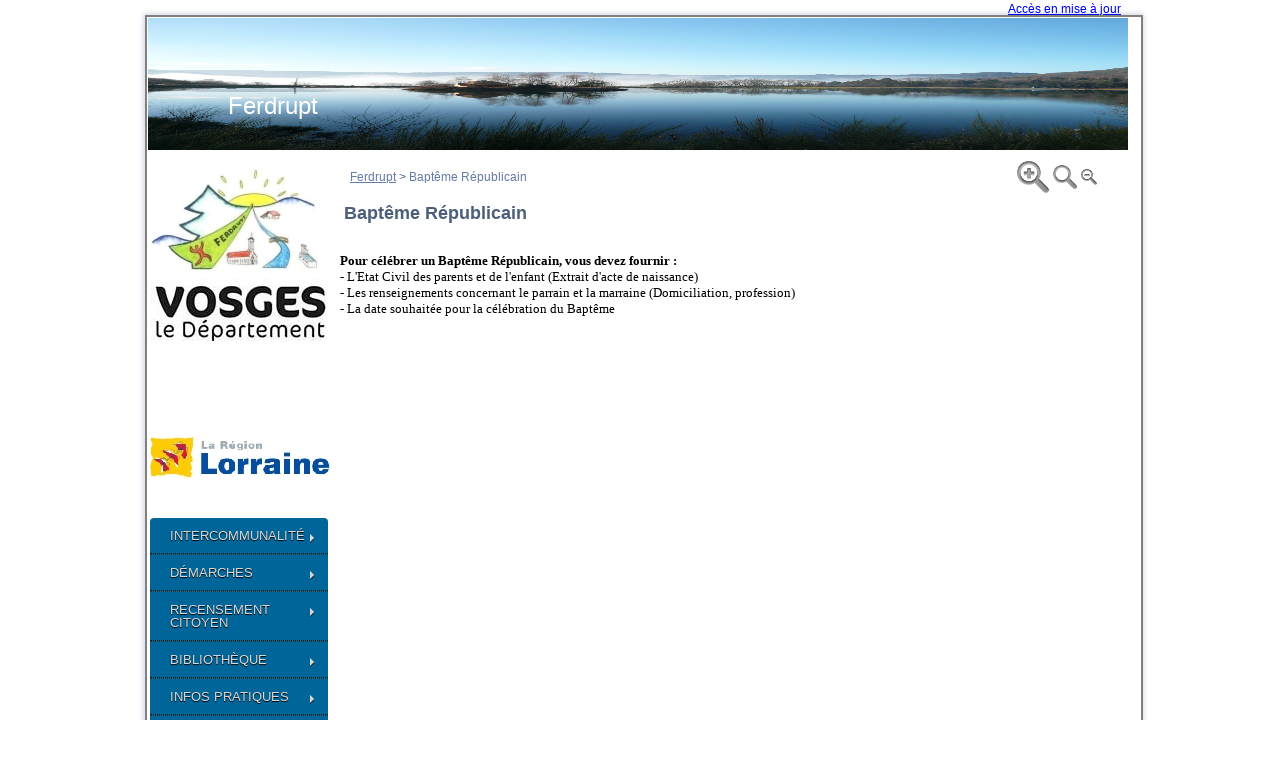

--- FILE ---
content_type: text/html; charset=utf-8
request_url: http://www.ma-mairie.com/Page-88-Ferdrupt_5759-Bapt%EF%BF%BD%EF%BF%BDme%20R%EF%BF%BD%EF%BF%BDpublicain.awp
body_size: 62753
content:
<!DOCTYPE html>
<!-- Page 25/01/2017 10:30 WEBDEV 22 22.0.75.0 -->
<html lang="fr" class="no-js htmlstd html5">
<head>
<meta http-equiv="Content-Type" content="text/html; charset=UTF-8">
<title>Mairie de Ferdrupt: Baptême Républicain</title>
<meta name="generator" content="WEBDEV">
<meta name="Description" lang="fr" content="Mairie de Ferdrupt. Retrouvez les informations sur la commune de Ferdrupt: site officiel, le Maire, les Elus, plan, adresse, téléphone, fax, email, photos, intercommunalités, EPCI, la météo.">
<meta name="keywords" lang="fr" content="mairie,commune,Ferdrupt,photos,météo,coordonees,adresse,telephone,fax,courriel,email,maire,elus,plan,intercommunalite,epci">
<link rel="stylesheet" href="css/theme.css" type="text/css" media="screen" />
<link rel="stylesheet" href="css/nivo-slider.css" type="text/css" media="screen" />
<link href="css/styles.css" rel="stylesheet" type="text/css">
<script src="js/jquery-1.7.1.min.js" type="text/javascript"></script>
<script src="js/jquery.nivo.slider.pack.js" type="text/javascript"></script>
<script type="text/javascript" src="http://maps.google.com/maps/api/js?sensor=false&language=fr&region=FR"></script>

<style type="text/css">
#malist {
margin: 1em 0 -1em -21px;
padding: 0;
width: 146px;
list-style-type:none; 
}
#malist a {
display: block
}
#malist a:hover {
Background-Color: #0066FF;
text-decoration:none;
cursor:hand;
}
</style>
<style type="text/css">
#glub{ 
height: 23px;
width: 246px;
margin-left: 21px ;
color: #000000;
font-family:  ' Verdana ';
font-size:10pt;
Background-Color: #FFFFFF;
border-right: 1px solid #ccc;
border-left: 1px solid #ccc;
} 
#glub:hover {
color: #FFFFFF;
Background-Color: #0066FF;
text-decoration:none;
cursor:hand;
}
</style>

<script type="text/javascript">

  var _gaq = _gaq || [];
  _gaq.push(['_setAccount', 'UA-3045844-14']);
  _gaq.push(['_trackPageview']);

  (function() {
    var ga = document.createElement('script'); ga.type = 'text/javascript'; ga.async = true;
    ga.src = ('https:' == document.location.protocol ? 'https://ssl' : 'http://www') + '.google-analytics.com/ga.js';
    var s = document.getElementsByTagName('script')[0]; s.parentNode.insertBefore(ga, s);
  })();

</script>
<style type="text/css">.wblien,.wblienHorsZTR {border:0;background:transparent;padding:0;text-align:center;box-shadow:none;_line-height:normal;}.wblienHorsZTR {border:0 !important;background:transparent !important;outline-width:0 !important;} .wblienHorsZTR:not([class^=l-]) {box-shadow: none !important;}a:active{}a:visited{}*::-moz-selection{color:#FFFFFF;background-color:#000080;}::selection{color:#FFFFFF;background-color:#000080;}</style><link rel="stylesheet" type="text/css" href="res/standard.css?5a3dafa9">
<link rel="stylesheet" type="text/css" href="res/static.css?7016a4b4">
<link rel="stylesheet" type="text/css" href="Page_style.css?3a9740d5">
<link rel="stylesheet" type="text/css" href="Pure150PureTasteofWinterDarkGwenn.css?ae48e743">
<link rel="stylesheet" type="text/css" href="ANNUAIRE_MAIRIE150PureTasteofWinterDarkGwenn.css?df53f299">
<link rel="stylesheet" type="text/css" href="palette-ANNUAIRE_MAIRIE.css?e121581c">
<link rel="stylesheet" type="text/css" href="palette-TasteofWinterDarkGwenn.css?831635ab">
<style type="text/css">
body{line-height:normal;width:100%;margin:0 auto;width:100%;height:1110px;position:relative;
}html,body {}#page {position:relative;min-height:1110px;height:auto !important;height:1110px;min-width:1020px;width:auto !important;width:1020px;}body { cursor:auto;}.l-1 {background-color:#FFFFFF;}
.l-2 {background-image:url(res/02030405_50d54bcd_wwcb1.png);}
.l-3 {background-image:url(bandeau_ligne.png);}
.CHEMINDENAVIGATION1_1,.CHEMINDENAVIGATION1_0 {font-family:Arial, Helvetica, sans-serif;font-size:9pt;color:#647CA3;vertical-align:middle;}
.htmlstd .padding.CHEMINDENAVIGATION1_1,.htmlstd .webdevclass-riche .CHEMINDENAVIGATION1_1,.htmlstd .webdevclass-riche.CHEMINDENAVIGATION1_1,.htmlstd .padding.CHEMINDENAVIGATION1_2,.htmlstd .webdevclass-riche .CHEMINDENAVIGATION1_2,.htmlstd .webdevclass-riche.CHEMINDENAVIGATION1_2,.htmlstd .padding.CHEMINDENAVIGATION1_0,.htmlstd .webdevclass-riche .CHEMINDENAVIGATION1_0,.htmlstd .webdevclass-riche.CHEMINDENAVIGATION1_0 {padding-right:0;padding-left:0;}
.CHEMINDENAVIGATION1_2 {font-family:Arial, Helvetica, sans-serif;font-size:9pt;color:#920000;vertical-align:middle;}
.l-7 {background-image:url(res/01010405_a4399504_wwcb1.png);}
.l-8 {font-family:Arial, Helvetica, sans-serif;font-size:9pt;color:#EBEBEB;text-align:center;vertical-align:middle;}
.l-8:hover {font-family:Arial, Helvetica, sans-serif;font-size:9pt;color:#B3B3B3;text-align:center;vertical-align:middle;}
.l-8.wbActif,.l-8:active {font-family:Arial, Helvetica, sans-serif;font-size:9pt;color:#8D8D8D;text-align:center;vertical-align:middle;}
.htmlstd .CHEMINDENAVIGATION1_1.wbgrise,.htmlstd .CHEMINDENAVIGATION1_2.wbgrise,.htmlstd .CHEMINDENAVIGATION1_0.wbgrise {font-family:Arial, Helvetica, sans-serif;font-size:9pt;color:#909090;vertical-align:middle;text-shadow:0 1px 0 rgba(255,255,255,0.50);}
.htmlstd .padding.CHEMINDENAVIGATION1_1.wbgrise,.htmlstd .webdevclass-riche .CHEMINDENAVIGATION1_1.wbgrise,.htmlstd .webdevclass-riche.CHEMINDENAVIGATION1_1.wbgrise,.htmlstd .padding.CHEMINDENAVIGATION1_2.wbgrise,.htmlstd .webdevclass-riche .CHEMINDENAVIGATION1_2.wbgrise,.htmlstd .webdevclass-riche.CHEMINDENAVIGATION1_2.wbgrise,.htmlstd .padding.CHEMINDENAVIGATION1_0.wbgrise,.htmlstd .webdevclass-riche .CHEMINDENAVIGATION1_0.wbgrise,.htmlstd .webdevclass-riche.CHEMINDENAVIGATION1_0.wbgrise {padding-left:0;}
.htmlstd .l-8.wbgrise {font-family:Arial, Helvetica, sans-serif;font-size:9pt;color:#909090;text-align:center;vertical-align:middle;text-shadow:0 1px 0 rgba(255,255,255,0.50);}

.dzIMG_BANDEAU_HAUT {width:980px;height:132px;;overflow-x:hidden;;overflow-y:hidden;position:relative;}.htmlstd .padding.dzIMG_BANDEAU_HAUT,.htmlstd .webdevclass-riche .dzIMG_BANDEAU_HAUT,.htmlstd .webdevclass-riche.dzIMG_BANDEAU_HAUT {padding-right:0;padding-left:0;}
.dzIMAGECLICABLEMODELE1 {width:93px;height:93px;;overflow-x:hidden;;overflow-y:hidden;position:relative;}.htmlstd .padding.dzIMAGECLICABLEMODELE1,.htmlstd .webdevclass-riche .dzIMAGECLICABLEMODELE1,.htmlstd .webdevclass-riche.dzIMAGECLICABLEMODELE1 {padding-right:0;padding-left:0;}
.dzIMAGEMODELE1 {width:170px;height:30px;;overflow-x:hidden;;overflow-y:hidden;position:relative;}.htmlstd .padding.dzIMAGEMODELE1,.htmlstd .webdevclass-riche .dzIMAGEMODELE1,.htmlstd .webdevclass-riche.dzIMAGEMODELE1 {padding-right:0;padding-left:0;}#fzLIB_MOD_TITRE,#tzLIB_MOD_TITRE {font-size:x-large; color:#FFFFFF; }#CHEMINDENAVIGATION1,#CHEMINDENAVIGATION1 .CHEMINDENAVIGATION1_0 {color:#647CA3;}#CELL_TIPI,#bzCELL_TIPI {border-style:solid;border-width:1px;border-color:#696969;border-collapse:collapse;empty-cells:show;border-spacing:0;}#SAIS_TIPI_REF,#bzSAIS_TIPI_REF {text-align:right;}#lzSAIS_TIPI_MAIL,#lztzSAIS_TIPI_MAIL {text-align:right;}#lzSAIS_TIPI_MAIL1,#lztzSAIS_TIPI_MAIL1 {text-align:right;}#SAIS_TIPI_MONTANT1,#bzSAIS_TIPI_MONTANT1 {text-align:right;}#SAIS_TIPI_MONTANT2,#bzSAIS_TIPI_MONTANT2 {text-align:left;}#fzLIB_TITRE,#tzLIB_TITRE {font-size:large;font-weight:bold;}
.dzBTN_FERMER {width:24px;height:24px;;overflow-x:hidden;;overflow-y:hidden;position:relative;}.htmlstd .padding.dzBTN_FERMER,.htmlstd .webdevclass-riche .dzBTN_FERMER,.htmlstd .webdevclass-riche.dzBTN_FERMER {padding-right:0;padding-left:0;}
.dzIMG_MOD_LOGO_VILLE {width:180px;height:120px;;overflow-x:hidden;;overflow-y:hidden;position:relative;}.htmlstd .padding.dzIMG_MOD_LOGO_VILLE,.htmlstd .webdevclass-riche .dzIMG_MOD_LOGO_VILLE,.htmlstd .webdevclass-riche.dzIMG_MOD_LOGO_VILLE {padding-right:0;padding-left:0;}
.dzIMG_MOD_LOGO_DEP {width:180px;height:120px;;overflow-x:hidden;;overflow-y:hidden;position:relative;}.htmlstd .padding.dzIMG_MOD_LOGO_DEP,.htmlstd .webdevclass-riche .dzIMG_MOD_LOGO_DEP,.htmlstd .webdevclass-riche.dzIMG_MOD_LOGO_DEP {padding-right:0;padding-left:0;}
.dzIMG_MOD_LOGO_REG {width:180px;height:120px;;overflow-x:hidden;;overflow-y:hidden;position:relative;}.htmlstd .padding.dzIMG_MOD_LOGO_REG,.htmlstd .webdevclass-riche .dzIMG_MOD_LOGO_REG,.htmlstd .webdevclass-riche.dzIMG_MOD_LOGO_REG {padding-right:0;padding-left:0;}#HTML_MENU,#tzHTML_MENU { color:#000000; text-align:left;vertical-align:top;}#BTN_DEMARCHES {  text-align:center;vertical-align:middle;cursor:pointer;}#LK_MENTIONS_LEGALES,#tzLK_MENTIONS_LEGALES {color:#0000FF;}#IMG_REDIM {  }
.dzIMG_REDIM {width:50px;height:50px;;overflow-x:hidden;;overflow-y:hidden;position:relative;}.htmlstd .padding.dzIMG_REDIM,.htmlstd .webdevclass-riche .dzIMG_REDIM,.htmlstd .webdevclass-riche.dzIMG_REDIM {padding-right:0;padding-left:0;}#IMG_REDIM2 {text-align:center;vertical-align:middle;}
.dzIMG_REDIM2 {width:50px;height:50px;;overflow-x:hidden;;overflow-y:hidden;position:relative;}.htmlstd .padding.dzIMG_REDIM2,.htmlstd .webdevclass-riche .dzIMG_REDIM2,.htmlstd .webdevclass-riche.dzIMG_REDIM2 {padding-right:0;padding-left:0;}#LK_MAJ,#tzLK_MAJ {color:#0000FF;}.wbplanche{background-repeat:repeat;background-position:0% 0%;background-attachment:scroll;background-size:auto auto;background-origin:padding-box;}.wbplancheLibInc{_font-size:1px;}
</style>
<script src="res/modernizr-2.5.3.js"></script></head>
<body onkeypress="clWDUtil.pfGetTraitement('PAGE',3,undefined)(event); " onload=";clWDUtil.pfGetTraitement('PAGE',15,undefined)(event); " onunload="clWDUtil.pfGetTraitement('PAGE',16,'_COM')(event); ">
<form name="PAGE" action="?NomCommune=Ferdrupt&amp;Ndpt=88&amp;Id=5759" target="_self" method="post" class="ancragecenter">
<div class="h-0">
<input type="hidden" name="WD_JSON_PROPRIETE_" value="{}"/><input type="hidden" name="WD_BUTTON_CLICK_" value="BTN_CALCUL">
<input type="hidden" name="WD_ACTION_" value="">
</div>

<table style="height:100%;width:1020px">
	<tr style="height:100%">
		<td>
<div  id="page" class="clearfix pos1">
			<table style="position:relative;width:100%;height:100%;margin-bottom:-3px">
				<tr style="height:100%">
					<td>
						<table style="width:100.00%;height:1110px">
							<tr style="height:8px">
								<td style="width:1020px">
								
								</td>
							
							</tr>
							<tr style="height:1025px">
								<td class="ancragecenter" style="width:100.00%">
									<table style="margin:0 auto;;width:1020px;height:1025px">
										<tr style="height:1025px">
											<td style="width:8px">
												<div style="height:100%;min-width:8px;width:auto !important;width:8px;" class="lh0">
												
												</div>
											
											</td>
											<td style="width:1012px">
												<div style="height:100%;min-width:1012px;width:auto !important;width:1012px;" class="lh0"><table id="dzczCELL_MDL_CONTAINER"><tr style="height:10px"><td style="background-image:url(res/02030405_50d54bcd_wwcb8c.png);width:10px;height:10px;"></td><td style="background-image:url(res/02030405_50d54bcd_wwcb8h.png);height:10px;background-size:100% 200%;"></td><td style="background-image:url(res/02030405_50d54bcd_wwcb8c.png);background-position:100% 0px ;width:10px;"></td></tr><tr style="height:100%"><td style="background-image:url(res/02030405_50d54bcd_wwcb8v.png);background-size:200% 100%;"><div style="width:10px;font-size:1px"></div></td><td style="background-size:100% 100% !important; background-color:#FFFFFF; height:1005px; width:992px;height:auto;" id="CELL_MDL_CONTAINER" class="l-2 CELL_MDL_CONTAINER"><table style=" width:992px;height:1005px;"><tr><td style="background-image:none;background-color:transparent;" id="tzCELL_MDL_CONTAINER" class="l-2 padding valigntop">
	<div  class="pos2">
		<header  class="pos3"><table style="position:relative;" id="MISEENPAGEMODELE1" class="ancragesup">
<tr><td data-width="992" data-height="133" style=" height:133px; width:992px;">
													<table style="position:relative;width:100%;height:100%;margin-bottom:-3px">
														<tr style="height:100%">
															<td>
			<div  class="pos4">
				<div  class="pos5"><a href="javascript:clWDUtil.pfGetTraitement('BTN_MODELE_RECHERCHE',0,undefined)();" id="BTN_MODELE_RECHERCHE" class="BTN-Image wbp2etatsNS wbplanche wblien padding webdevclass-riche" style="_height:24px;text-decoration:none;display:block;width:37px;width:37px\9;height:24px;background-image:url(res/btn_d8dfe0265dba1989a793949da0dba574f0001eb.png);-webkit-box-sizing: border-box;-moz-box-sizing: border-box;box-sizing: border-box;visibility:hidden;"><span class="wbBtnSpan" id="z_BTN_MODELE_RECHERCHE_IMG" style="display:table;_display:block;width:100%;width:37px;height:24px;overflow:hidden;cursor:pointer;"><span style="display:block;padding-top:4px;line-height:15px;">Bouton</span></span></a>
				</div>
			</div>
															
															</td>
														
														</tr>
															<tr style="height:1px">
																
																<td><div id="dwwIMG_BANDEAU_HAUT" style="position:absolute;left:0px;top:0px;width:980px;height:132px;z-index:0;cursor:pointer;"><div class="lh0 dzSpan dzIMG_BANDEAU_HAUT" id="dzIMG_BANDEAU_HAUT" style=""><img src="Bandeau/689.JPG" alt="Bandeau de fond" onclick="clWDUtil.pfGetTraitement('IMG_BANDEAU_HAUT',0,undefined)(event); " id="IMG_BANDEAU_HAUT" class="Image padding" style=" width:980px; height:132px;display:block;border:0;" title="Retour à la page d'accueil"></div></div>
<div id="dwwIMAGECLICABLEMODELE1" style="position:absolute;left:9px;top:3px;width:93px;height:93px;z-index:2;visibility:hidden;"><div class="lh0 dzSpan dzIMAGECLICABLEMODELE1" id="dzIMAGECLICABLEMODELE1" style=""><a href="Mairie-88-Ferdrupt" target="_self"><img src="IMG_CARTE.png" alt="Retour page accueil" id="IMAGECLICABLEMODELE1" class="Image padding" style="display:block;border:0;"></a></div></div>
<div id="dwwIMG_BANDEAU_BAS" style="position:absolute;left:0px;top:93px;width:980px;height:37px;z-index:3;visibility:hidden;" class="ancragesup" data-width="980" data-height="37"><table style="position:relative;" id="IMG_BANDEAU_BAS">
<tr><td data-width="980" data-height="37" style=" height:37px; width:980px;" class="l-3 IMG_BANDEAU_BAS">
<table style="position:relative;width:100%;height:100%;margin-bottom:-3px">
	<tr style="height:100%">
		<td>
		
		</td>
	
	</tr>
		<tr style="height:1px">
			
			<td><div id="dwwSAISIEMODELE1" style="position:absolute;left:734px;top:7px;z-index:0;visibility:hidden;"><table style=" width:247px;border-spacing:0;height:29px;border-collapse:separate;border:0;outline:none;" id="bzSAISIEMODELE1"><tr><td style="border:none;" id="tzSAISIEMODELE1" class="valignmiddle"><input TYPE="text" SIZE="22" NAME="SAISIEMODELE1" VALUE="" onkeyup="clWDUtil.pfGetTraitement('SAISIEMODELE1',4,undefined)(event); " onblur="window.status='';clWDUtil.pfGetTraitement('SAISIEMODELE1',10,undefined)(event); " onfocus="window.status='Recherche';clWDUtil.pfGetTraitement('SAISIEMODELE1',12,undefined)(event); " id="SAISIEMODELE1" class="SAI SAISIEMODELE1 padding webdevclass-riche" title="Recherche" placeholder="Recherche"></td></tr></table></div>
<div id="dwwIMAGEMODELE1" style="position:absolute;left:6px;top:1px;width:170px;height:30px;z-index:1;visibility:hidden;"><div class="lh0 dzSpan dzIMAGEMODELE1" id="dzIMAGEMODELE1" style=""><img src="ma-mairie-com.png" alt="Logo ma-mairie.com" id="IMAGEMODELE1" class="Image padding" style="display:block;border:0;"></div></div>

		
		</td>
	
	</tr>

</table></td></tr></table></div>
<div id="dwwLIB_MOD_TITRE" style="position:absolute;left:80px;top:69px;z-index:4;"><table style=" width:708px;border-spacing:0;height:38px;border-collapse:separate;outline:none;" id="bzLIB_MOD_TITRE"><tr><td style="border:none;" id="tzLIB_MOD_TITRE" class="Normal padding">Ferdrupt</td></tr></table></div>
<div id="tzHTML2" style="position:absolute;left:735px;top:110px;width:246px;height:22px;z-index:5;" class="l-0"></div>

															
															</td>
														
														</tr>
													
													</table></td></tr></table>
		</header>
		<div  class="pos6"><table style="position:relative;" id="MISEENPAGEMODELE2" class="ancragesup">
<tr><td data-width="992" data-height="872" style=" height:872px; width:992px;">
													<table style="position:relative;width:100%;height:100%;margin-bottom:-3px">
														<tr style="height:100%">
															<td>
			<div  class="pos7">
				<div  class="pos8"><table id="MISEENPAGEMODELE4">
<tr><td style=" height:843px; width:992px;">
					<div  class="pos9">
						<div  class="pos10"><table id="CELL_BANDEAU_GAUCHE">
<tr><td style=" height:679px; width:182px;"><div id="dwwIMG_MOD_LOGO_VILLE" class="DivCellRel" style=""><div class="lh0 dzSpan dzIMG_MOD_LOGO_VILLE" id="dzIMG_MOD_LOGO_VILLE" style=""><img src="Photos/180x120/Doc1.pdf" alt="" id="IMG_MOD_LOGO_VILLE" class="Image padding" style="display:block;border:0;"></div></div><div id="dwwIMG_MOD_LOGO_DEP" class="DivCellRel" style=""><div class="lh0 dzSpan dzIMG_MOD_LOGO_DEP" id="dzIMG_MOD_LOGO_DEP" style=""><img src="Photos/180x120/logo_vosges.jpg" alt="" id="IMG_MOD_LOGO_DEP" class="Image padding" style="display:block;border:0;"></div></div><div id="dwwIMG_MOD_LOGO_REG" class="DivCellRel" style=""><div class="lh0 dzSpan dzIMG_MOD_LOGO_REG" id="dzIMG_MOD_LOGO_REG" style=""><img src="Photos/180x120/lorraine.png" alt="" id="IMG_MOD_LOGO_REG" class="Image padding" style="display:block;border:0;"></div></div><div id="dwwHTML_MENU" class="DivCellRel" style=""><table style=" width:178px;height:px;"><tr><td style="background-image:none;" id="HTML_MENU" class="valignmiddle"><div id='cssmenu2'>
<ul>
<li class='active has-sub'><a><span>Intercommunalité</span></a>
<ul>
<li><a href='Page-88-Ferdrupt_6503-CCBHV.awp'><span>CCBHV</span></a></li>
<li><a href='Page-88-Ferdrupt_7884-Service Piscine .awp'><span>Service Piscine </span></a></li>
<li><a href='Page-88-Ferdrupt_7962-Service Déchets.awp'><span>Service Déchets</span></a></li>
</ul>
</li>
<li class='active has-sub'><a><span>Démarches</span></a>
<ul>
<li><a href='Page-88-Ferdrupt_4787-Carte nationale d identité.awp'><span>Carte nationale d'identité</span></a></li>
<li><a href='Page-88-Ferdrupt_5756-Passeport biométrique.awp'><span>Passeport biométrique</span></a></li>
<li><a href='Page-88-Ferdrupt_5759-Baptême Républicain.awp'><span>Baptême Républicain</span></a></li>
<li><a href='Page-88-Ferdrupt_5760-Déclaration de chiens dangereux.awp'><span>Déclaration de chiens dangereux</span></a></li>
<li><a href='Page-88-Ferdrupt_5761-Extrait d acte de naissance.awp'><span>Extrait d'acte de naissance</span></a></li>
</ul>
</li>
<li class='active has-sub'><a><span>Recensement Citoyen</span></a>
<ul>
<li><a href='Page-88-Ferdrupt_5762-Recensement à 16 ans.awp'><span>Recensement à 16 ans</span></a></li>
</ul>
</li>
<li class='active has-sub'><a><span>Bibliothèque </span></a>
<ul>
<li><a href='Page-88-Ferdrupt_6139-Horaires.awp'><span>Horaires</span></a></li>
</ul>
</li>
<li class='active has-sub'><a><span>Infos pratiques</span></a>
<ul>
<li><a href='Page-88-Ferdrupt_5763-Location de salles communales.awp'><span>Location de salles communales</span></a></li>
</ul>
</li>
<li class='active has-sub'><a><span>Services municipaux</span></a>
<ul>
<li><a href='Page-88-Ferdrupt_3901-Service Administratif.awp'><span>Service Administratif</span></a></li>
</ul>
</li>
<li class='active has-sub'><a><span>Tourisme</span></a>
<ul>
<li><a href='Page-88-Ferdrupt_6726-Hébergements sur la commune.awp'><span>Hébergements sur la commune</span></a></li>
<li><a href='Page-88-Ferdrupt_6936-Restauration.awp'><span>Restauration</span></a></li>
<li><a href='Page-88-Ferdrupt_9012-Visite classement des meublés de tourisme.awp'><span>Visite classement des meublés de tourisme</span></a></li>
</ul>
</li></ul>
</div></td></tr></table></div><div id="dwwCELL_METEO" class="DivCellRel"><table id="CELL_METEO">
<tr><td style=" height:126px; width:180px;">
							<div  class="pos11"><table style="height:100px;"><tr><td id="HTML_METEO" class="valignmiddle"><SCRIPT LANGUAGE="JavaScript" charset="UTF-8" SRC="http://france.meteofrance.com/portlet/plugins/meteo/VignetteMeteoVille3.javascript?idLieu=881700" TYPE="text/javascript"></SCRIPT></td></tr></table>
							</div></td></tr></table></div><div id="dwwBTN_DEMARCHES" class="DivCellRel" style=""><a href="Demarches_Administratives.awp?NomCommune=Ferdrupt&amp;NDpt=88" id="BTN_DEMARCHES" class=" l-8 wbstyle wblien padding webdevclass-riche" data-webdev-class-usr="" style="_height:57px;display:block;background-image:none;background-image:none;width:px;height:px;-webkit-box-sizing: border-box;-moz-box-sizing: border-box;box-sizing: border-box;" title=""><span class="wbBtnSpan" id="z_BTN_DEMARCHES_IMG" style="display:table;_display:block;width:100%;background-image:url(res/Vos_droits_demarches__52A00D87_.png);;height:100%;overflow:hidden;"><span class="btnvalignmiddle" style="line-height:15px;"></span></span></a></div><div id="dwwBTN_MARCHES_PUBLICS" class="DivCellRel" style="display:none;"><a href="http://www.e-marcheslorraine.fr/" target="_blank" id="BTN_MARCHES_PUBLICS" class="l-8 wblien padding webdevclass-riche" style="_height:57px;text-decoration:none;background-image:none;display:block;width:180px;width:180px\9;height:57px;-webkit-box-sizing: border-box;-moz-box-sizing: border-box;box-sizing: border-box;"><span class="wbBtnSpan" id="z_BTN_MARCHES_PUBLICS_IMG" style="display:table;_display:block;width:100%;background-image:url(res/marches_publics__4F517735_.png);width:180px;height:57px;overflow:hidden;cursor:pointer;"><span class="btnvalignmiddle" style="line-height:15px;"></span></span></a></div></td></tr></table>
						</div>
						<div  class="pos12">
							<div  class="pos13">
								<div  class="lh0 pos14">
									<div  class="lh0 pos15"><table style=" width:596px;height:18px;"><tr><td style="text-decoration:none;" id="tzCHEMINDENAVIGATION1" class="CHEMINDENAVIGATION1_0 padding valignmiddle"><a class="Normal CHEMINDENAVIGATION1_0" href="Mairie-88-Ferdrupt">Ferdrupt</a><span class="Normal">&nbsp;&gt;&nbsp;</span><span class="Normal CHEMINDENAVIGATION1_1">Baptême Républicain</span></td></tr></table>
									</div>
								</div>
								<div  class="pos16">
									<div  class="pos17"><table style=" width:107px;height:32px;"><tr><td id="HTML3" class="valignmiddle"><div id="changeFont">
<a href="#" class="increaseFont"><img src="loupe.png" alt= "augmenter la police" border=no ></a>
<a href="#" class="resetFont"><img src="loupeReset.png" alt= "police par défaut" border=no ></a>
<a href="#" class="decreaseFont"><img src="loupeMoins.png" alt= "diminuer la police" border=no ></a>
</div></td></tr></table>
									</div>
								</div>
							</div>
							<div  class="pos18"><table style="position:relative;" id="CELLULE1" class="ancragesup">
<tr><td data-width="792" data-height="431" style=" height:431px; width:792px;">
																<table style="position:relative;width:100%;height:100%;margin-bottom:-3px">
																	<tr style="height:100%">
																		<td>
								<div  class="pos19">
									<div  class="pos20">
										<div  class="pos21"><table style=" width:754px;height:29px;"><tr><td id="tzLIB_TITRE" class="Normal padding"><h1>Baptême Républicain</h1></td></tr></table>
										</div>
									</div>
									<div  class="lh0 pos22">
										<div  class="lh0 pos23"><table style=" width:779px;height:17px;"><tr><td style="" id="HTML_PAGE" class="valignmiddle"><div id="test" ><html><head>	<title></title></head><body><p align="center">&nbsp;</p><h1 align="left"><strong><span style="color: rgb(0, 0, 0);"><span style="font-family: comic sans ms,cursive;"><font size="2">Pour c&eacute;l&eacute;brer un Bapt&ecirc;me R&eacute;publicain, vous devez fournir :</font></span></span></strong></h1><p align="left"><span style="color: rgb(0, 0, 0);"><span style="font-family: comic sans ms,cursive;"><font size="2">- L&#39;Etat Civil des parents et de l&#39;enfant (Extrait d&#39;acte de naissance)</font></span></span></p><p align="left"><span style="color: rgb(0, 0, 0);"><span style="font-family: comic sans ms,cursive;"><font size="2">- Les renseignements concernant le parrain et la marraine (Domiciliation, profession)</font></span></span></p><p align="left"><span style="color: rgb(0, 0, 0);"><span style="font-family: comic sans ms,cursive;"><font size="2">- La date souhait&eacute;e pour la c&eacute;l&eacute;bration du Bapt&ecirc;me</font></span></span></p></body></html></div></td></tr></table>
										</div>
									</div>
									<div  class="lh0 pos24">
										<div  class="lh0 pos25"><table style=" width:769px;height:13px;"><tr><td id="HTML1" class="valignmiddle"></td></tr></table>
										</div>
									</div>
									<div  class="pos26">
										<div  class="pos27">
											<div  class="pos28"><table style="border-collapse:separate;_border-collapse:collapse;">
 <tr>
  <td style=" width:339px;"><table style="visibility:hidden;" id="czSAIS_ADRESSE_DEPART">
<tr><td style=" height:23px; width:339px;"><table style="border-collapse:separate;">
 <tr>
  <td style=" width:122px; height:23px;" id="lzSAIS_ADRESSE_DEPART" class="Normal padding webdevclass-riche">Adresse de départ</td>
  <td style=" width:217px;"><table style=" width:217px;border-spacing:0;height:23px;border-collapse:separate;border:0;outline:none;" id="bzSAIS_ADRESSE_DEPART"><tr><td style="border:none;" id="tzSAIS_ADRESSE_DEPART" class="valignmiddle"><input TYPE="text" SIZE="19" NAME="SAIS_ADRESSE_DEPART" VALUE="" id="SAIS_ADRESSE_DEPART" class="SAI SAIS_ADRESSE_DEPART padding webdevclass-riche"></td></tr></table></td>
 </tr>
</table>
</td></tr></table></td>
 </tr>
</table>

											</div>
										</div>
										<div  class="pos29">
											<div  class="pos30"><a href="javascript:clWDUtil.pfGetTraitement('BTN_CALCUL',0,undefined)();" id="BTN_CALCUL" class="BTN-Image wbp2etatsNS wbplanche wblien padding webdevclass-riche" style="_height:24px;text-decoration:none;display:block;width:149px;width:149px\9;height:24px;background-image:url(res/btn_c20a34e543a694727515ac81550b5c9cb6a27e03.png);-webkit-box-sizing: border-box;-moz-box-sizing: border-box;box-sizing: border-box;visibility:hidden;"><span class="wbBtnSpan" id="z_BTN_CALCUL_IMG" style="display:table;_display:block;width:100%;width:149px;height:24px;overflow:hidden;cursor:pointer;"><span style="display:block;padding-top:4px;line-height:15px;">Calculer itinéraire</span></span></a>
											</div>
										</div>
									</div>
									<div  class="pos31"><table style=" background-color:#FFFFFF;border-collapse:separate;position:relative;visibility:hidden;border-spacing:0;" id="CELL_TIPI" class="ancragesup">
<tr><td data-width="758" data-height="182" style=" height:180px; width:756px; background-color:#FFFFFF;">
																			<table style="position:relative;width:100%;height:100%;margin-bottom:-3px">
																				<tr style="height:100%">
																					<td>
										<div  class="pos32">
											<div  class="pos33">
												<div  class="pos34"><table style="border-collapse:separate;_border-collapse:collapse;">
 <tr>
  <td style=" width:139px; height:23px;" id="lzSAIS_TIPI_REF" class="Normal padding webdevclass-riche">Référence de la facture:</td>
  <td style=" width:160px;"><table style=" width:160px;border-spacing:0;height:23px;border-collapse:separate;border:0;outline:none;" id="bzSAIS_TIPI_REF"><tr><td style="border:none;" id="tzSAIS_TIPI_REF" class="valignmiddle"><input TYPE="text" SIZE="14" NAME="SAIS_TIPI_REF" VALUE="" onkeypress="return VerifSaisieNombre(event,'999999999999999999999'); " onblur="reinitNombre(event,'999999999999999999999');VerifRegExp(this,'^(\\d|'+_WW_SEPMILLIER_+'){1,21}$'); " onfocus="var b=(this.value.length==0);initNombre(event,'999999999999999999999');var s=this.value;if(b=(b&&(s.length>0)))this.value='';;if(b&&(this.value.length==0)){this.value=s;SetPositionCaret(this,0);} " id="SAIS_TIPI_REF" class="SAI SAIS_TIPI_REF padding webdevclass-riche"></td></tr></table></td>
 </tr>
</table>

												</div>
											</div>
											<div  class="pos35">
												<div  class="pos36"><table style="border-collapse:separate;_border-collapse:collapse;">
 <tr>
  <td style=" width:99px; height:23px;" id="lzSAIS_TIPI_MAIL" class="Normal padding webdevclass-riche">Votre E-mail: </td>
  <td style=" width:270px;"><table style=" width:270px;border-spacing:0;height:23px;border-collapse:separate;border:0;outline:none;" id="bzSAIS_TIPI_MAIL"><tr><td style="border:none;" id="tzSAIS_TIPI_MAIL" class="valignmiddle"><input TYPE="text" SIZE="24" NAME="SAIS_TIPI_MAIL" VALUE="" onkeypress="return Email(event); " id="SAIS_TIPI_MAIL" class="SAI SAIS_TIPI_MAIL padding webdevclass-riche"></td></tr></table></td>
 </tr>
</table>

												</div>
											</div>
											<div  class="pos37">
												<div  class="pos38"><table style="border-collapse:separate;_border-collapse:collapse;">
 <tr>
  <td style=" width:153px; height:23px;" id="lzSAIS_TIPI_MAIL1" class="Normal padding webdevclass-riche">Votre E-mail (confirmation): </td>
  <td style=" width:270px;"><table style=" width:270px;border-spacing:0;height:23px;border-collapse:separate;border:0;outline:none;" id="bzSAIS_TIPI_MAIL1"><tr><td style="border:none;" id="tzSAIS_TIPI_MAIL1" class="valignmiddle"><input TYPE="text" SIZE="24" NAME="SAIS_TIPI_MAIL1" VALUE="" onkeypress="return Email(event); " id="SAIS_TIPI_MAIL1" class="SAI SAIS_TIPI_MAIL1 padding webdevclass-riche"></td></tr></table></td>
 </tr>
</table>

												</div>
											</div>
											<div  class="pos39">
												<div  class="pos40"><a href="javascript:if(clWDUtil.pfGetTraitement('PAGE',18,undefined)()){_JSL(_PAGE_,'BTN_TIPI_VALIDE','_blank','','');}" id="BTN_TIPI_VALIDE" class="BTN-Image wbp2etatsNS wbplanche wblien padding webdevclass-riche" style="_height:24px;text-decoration:none;display:block;width:80px;width:80px\9;height:24px;background-image:url(res/btn_f251c4e470df4dddd774e4c675a89854c25de7.png);-webkit-box-sizing: border-box;-moz-box-sizing: border-box;box-sizing: border-box;"><span class="wbBtnSpan" id="z_BTN_TIPI_VALIDE_IMG" style="display:table;_display:block;width:100%;width:80px;height:24px;overflow:hidden;cursor:pointer;"><span style="display:block;padding-top:4px;line-height:15px;">Envoyer</span></span></a>
												</div>
											</div>
										</div>
																					
																					</td>
																				
																				</tr>
																					<tr style="height:1px">
																						
																						<td><div id="dwwSAIS_TIPI_MONTANT1" style="position:absolute;left:328px;top:50px;width:165px;height:23px;z-index:4;"><table style="position:relative;">
<tr><td style=" height:23px; width:165px;"><table style="position:relative;left:0;border-collapse:separate;">
 <tr>
  <td style=" width:99px; height:23px;" id="lzSAIS_TIPI_MONTANT1" class="Normal padding webdevclass-riche">Montant exact</td>
  <td style=" width:66px;"><table style=" width:66px;border-spacing:0;height:23px;border-collapse:separate;border:0;outline:none;" id="bzSAIS_TIPI_MONTANT1"><tr><td style="border:none;" id="tzSAIS_TIPI_MONTANT1" class="valignmiddle"><input TYPE="text" SIZE="6" NAME="SAIS_TIPI_MONTANT1" VALUE="" onkeypress="return VerifSaisieNombre(event,'999 999'); " onblur="reinitNombre(event,'999 999');VerifRegExp(this,'^(\\d|'+_WW_SEPMILLIER_+'){1,7}$'); " onfocus="var b=(this.value.length==0);initNombre(event,'999 999');var s=this.value;if(b=(b&&(s.length>0)))this.value='';;if(b&&(this.value.length==0)){this.value=s;SetPositionCaret(this,0);} " id="SAIS_TIPI_MONTANT1" class="SAI SAIS_TIPI_MONTANT1 padding webdevclass-riche"></td></tr></table></td>
 </tr>
</table>
</td></tr></table></div>
<div id="dwwSAIS_TIPI_MONTANT2" style="position:absolute;left:499px;top:50px;width:22px;height:23px;z-index:5;"><table style="position:relative;">
<tr><td style=" height:23px; width:22px;"><table style="position:relative;left:0;border-collapse:separate;">
 <tr>
  <td style=" width:4px; height:23px;" id="lzSAIS_TIPI_MONTANT2" class="Normal padding webdevclass-riche"></td>
  <td style=" width:18px;"><table style=" width:18px;border-spacing:0;height:23px;border-collapse:separate;border:0;outline:none;" id="bzSAIS_TIPI_MONTANT2"><tr><td style="border:none;" id="tzSAIS_TIPI_MONTANT2" class="valignmiddle"><input TYPE="text" SIZE="1" MAXLENGTH="2" NAME="SAIS_TIPI_MONTANT2" VALUE="" onkeypress="return Chiffre(event); " id="SAIS_TIPI_MONTANT2" class="SAI SAIS_TIPI_MONTANT2 padding webdevclass-riche"></td></tr></table></td>
 </tr>
</table>
</td></tr></table></div>
<div id="dwwLIB_TIPI_VIRGULE" style="position:absolute;left:495px;top:58px;z-index:6;"><table style=" width:7px;border-spacing:0;height:15px;border-collapse:separate;outline:none;" id="bzLIB_TIPI_VIRGULE"><tr><td style="border:none;" id="tzLIB_TIPI_VIRGULE" class="Normal padding">,</td></tr></table></div>

																					
																					</td>
																				
																				</tr>
																			
																			</table></td></tr></table>
									</div>
								</div>
																		
																		</td>
																	
																	</tr>
																		<tr style="height:1px">
																			
																			<td><div id="dwwCELL_INFOS_ELU" style="position:absolute;left:64px;top:152px;z-index:6;visibility:hidden;"><table><tr style="height:12px"><td style="background-image:url(res/01010405_a4399504_wwcb8c.png);width:12px;height:12px;"></td><td style="background-image:url(res/01010405_a4399504_wwcb8h.png);height:12px;background-size:100% 200%;"></td><td style="background-image:url(res/01010405_a4399504_wwcb8c.png);background-position:100% 0px ;width:12px;"></td></tr><tr style="height:100%"><td style="background-image:url(res/01010405_a4399504_wwcb8v.png);background-size:200% 100%;"><div style="width:12px;font-size:1px"></div></td><td style="background-size:100% 100% !important; background-color:#FFFFFF; height:43px; width:633px;height:auto;" id="CELL_INFOS_ELU" class="l-7 CELL_INFOS_ELU"><table style=" width:633px;height:43px;"><tr><td style="background-image:none;background-color:transparent;" id="tzCELL_INFOS_ELU" class="l-7 padding valigntop">
								<div  class="pos41">
									<div  class="lh0 pos42">
										<div  class="lh0 pos43"><table style=" width:594px;height:13px;"><tr><td style="" id="HTML_ELU" class="valignmiddle">Html</td></tr></table>
										</div>
									</div>
									<div  class="pos44">
										<div  class="pos45"><div class="lh0 dzSpan dzBTN_FERMER" id="dzBTN_FERMER" style=""><img src="fermer.png" alt="" onclick="clWDUtil.pfGetTraitement('BTN_FERMER',0,undefined)(event); " id="BTN_FERMER" class="Image padding" style="display:block;border:0;"></div>
										</div>
									</div>
								</div></td></tr></table></td><td style="background-image:url(res/01010405_a4399504_wwcb8v.png);background-position:100% 0px ;background-size:200% 100%;"><div style="width:12px;font-size:1px"></div></td></tr><tr style="height:12px"><td style="background-image:url(res/01010405_a4399504_wwcb8c.png);background-position:0px -12px ;height:12px;"></td><td style="background-image:url(res/01010405_a4399504_wwcb8h.png);background-position:0px 100% ;height:-12px;background-size:100% 200%;"></td><td style="background-image:url(res/01010405_a4399504_wwcb8c.png);background-position:100% -12px ;"></td></tr></table></div>
<div id="dwwCELL_CARTE" style="position:absolute;left:17px;top:112px;width:761px;height:34px;z-index:7;visibility:hidden;"><table id="CELL_CARTE">
<tr><td style=" height:34px; width:761px;"></td></tr></table></div>

																		
																		</td>
																	
																	</tr>
																
																</table></td></tr></table>
							</div>
						</div>
					</div></td></tr></table>
				</div>
				<footer  class="pos46"><table id="MISEENPAGEMODELE5">
<tr><td style=" height:29px; width:992px;">
					<div  class="lh0 pos47">
						<div  class="lh0 pos48"><table style=" width:117px;height:15px;"><tr><td id="tzLK_MENTIONS_LEGALES" class="LIEN-Gauche-Non-Souligne"><a href="http://www.lescommunesdefrance.fr/Informations_legales.htm" target="_self" id="LK_MENTIONS_LEGALES" class="LIEN-Gauche-Non-Souligne wblienHorsZTR padding">Mentions Légales</a></td></tr></table>
						</div>
					</div></td></tr></table>
				</footer>
			</div>
															
															</td>
														
														</tr>
															<tr style="height:1px">
																
																<td><div id="dwwMISEENPAGEMODELE3" style="position:absolute;left:0px;top:0px;width:0px;height:1169px;z-index:0;display:none;"><table id="MISEENPAGEMODELE3">
<tr><td style=" height:1169px; width:0;"></td></tr></table></div>

															
															</td>
														
														</tr>
													
													</table></td></tr></table>
		</div>
	</div></td></tr></table></td><td style="background-image:url(res/02030405_50d54bcd_wwcb8v.png);background-position:100% 0px ;background-size:200% 100%;"><div style="width:10px;font-size:1px"></div></td></tr><tr style="height:10px"><td style="background-image:url(res/02030405_50d54bcd_wwcb8c.png);background-position:0px -10px ;height:10px;"></td><td style="background-image:url(res/02030405_50d54bcd_wwcb8h.png);background-position:0px 100% ;height:-10px;background-size:100% 200%;"></td><td style="background-image:url(res/02030405_50d54bcd_wwcb8c.png);background-position:100% -10px ;"></td></tr></table>
												
												</div>
											
											</td>
										
										</tr>
									
									</table>
								
								</td>
							
							</tr>
							<tr style="height:6px">
								<td style="width:1020px">
								
								</td>
							
							</tr>
							<tr style="height:50px">
								<td style="width:1020px">
									<div style="height:100%;min-width:1020px;width:auto !important;width:1020px;" class="lh0">
	<div  class="pos49">
		<div  class="pos50"><div class="lh0 dzSpan dzIMG_REDIM" id="dzIMG_REDIM" style="visibility:hidden;"><img src="Page.awp?WD_ACTION_=IMAGE&amp;IMG_REDIM=3750469797&NomCommune=Ferdrupt&Ndpt=88&Id=5759" alt="" id="IMG_REDIM" class=" Image wbstyle padding" data-webdev-class-usr="" style=" width:50px; height:50px;display:block;border:0;" title=""></div>
		</div>
	</div>
	<div  class="pos51">
		<div  class="pos52"><div class="lh0 dzSpan dzIMG_REDIM2" id="dzIMG_REDIM2" style="visibility:hidden;"><img src="" alt="" id="IMG_REDIM2" class="Image padding" style="display:block;border:0;"></div>
		</div>
	</div>
									
									</div>
								
								</td>
							
							</tr>
							<tr style="height:21px">
								<td style="width:1020px">
								
								</td>
							
							</tr>
						
						</table>
					
					</td>
				
				</tr>
					<tr style="height:1px">
						
						<td><div id="dwwLK_MAJ" style="position:absolute;left:878px;top:1px;z-index:3;"><table style=" width:127px;height:15px;"><tr><td id="tzLK_MAJ" class="LIEN-Gauche-Non-Souligne valignmiddle"><a href="javascript:_SDA('','','','_blank','','')" id="LK_MAJ" class="LIEN-Gauche-Non-Souligne wblienHorsZTR padding" style="-webkit-box-sizing: border-box;-moz-box-sizing: border-box;box-sizing: border-box;">Accès en mise à jour</a></td></tr></table></div>

					
					</td>
				
				</tr>
			
			</table>
</div>
		
		</td>
	
	</tr>

</table>
</form>
<script type="text/javascript">var _bTable16_=false;
</script>
<script type="text/javascript" src="./res/WWConstante5.js?c8f78eca"></script>
<script type="text/javascript" src="./res/WDUtil.js?284e259e" charset="windows-1252"></script>
<script type="text/javascript" src="./res/StdAction.js?d0d987aa" charset="windows-1252"></script>
<script type="text/javascript" src="./res/WDChamp.js?c5577a8e" charset="windows-1252"></script>
<script type="text/javascript" src="./res/WDXML.js?d876e6c2" charset="windows-1252"></script>
<script type="text/javascript" src="./res/WDSaisie.js?c3cf8ec1" charset="windows-1252"></script>
<script type="text/javascript" src="./res/WDDrag.js?6ecbd574" charset="windows-1252"></script>
<script type="text/javascript" src="./res/WDAJAX.js?a51fdb2b" charset="windows-1252"></script>
<script type="text/javascript" src="./res/WDStd.js?0d3d871a" charset="windows-1252"></script>
<script type="text/javascript" src="./res/WD.js?c709a95d" charset="windows-1252"></script>
<script type="text/javascript" src="./res/GlobalesNavigateur.js?369f6170"></script>
<script type="text/javascript">
var _SI_="ANNUAIRE_MAIRIE";
var _WD_="";
var _WDR_="../";
var bPageCarte=0;
var rLat=0;
var rLong=0;
var eZoom=0;
var sListeMarqueurAjout=unescape("");
var eModeRecherche=1;
var gNomCommune=unescape("Ferdrupt");
var gDpt=unescape("88");
var sLibelleVille=unescape("Ferdrupt");
var sCodPst=unescape("88360");
var sHtmlLi=unescape("\x3Cli\x3E\x3Ca id=\"glub\" href=\"%2\"\x3E%1\x3C/a\x3E\x3C/li\x3E");
var sLienHtml=unescape("\x3Cul id=\"malist\"\x3E\r\n%1\r\n\x3C/ul\x3E");
var sListeRes=unescape("");
var sIdPagePerso=unescape("5759");
var sListeIMG=unescape("");
var bDiaporama=0;
var sMeteoModele=unescape("");
var gnEvenementClic=0;
var gnEvenementSurvol=0;
var gObjCarte=0;
var sArt=unescape("de ");
var sAdresse=unescape("11 rue d\'Alsace");
var sAdresseVille=unescape("FERDRUPT");
var sSlideShowEntete=unescape("\x3Cdiv class=\"slider-wrapper theme-light\"\x3E\r\n\x3Cdiv id=\"slider\" class=\"nivoSlider\"\x3E\r\n");
var sSlideShowCorps=unescape("\x3Cimg src=\"%1\" alt=\"%2\" title=\"%2\" /\x3E\r\n");
var sSlideShowBas=unescape("\r\n\x3C/div\x3E\r\n\x3C/div\x3E");
var sListeMenu=unescape("");
var sImgEncours=unescape("");
var sCle=unescape("_LibelleDptNum");
var _UC0_=0;
var _UC1_=0;
var _NA_=5;
var _WW_SEPMILLIER_=" ";
var _WW_SEPDECIMAL_=",";
var _AWPID_P_="";
var _AWPID_A_="";
var _PAGE_=document["PAGE"];
clWDUtil.DeclareClones({});
clWDUtil.DeclareChamp("SAISIEMODELE1",undefined,undefined,undefined,WDSaisie,["Recherche",undefined,undefined],true);
var _COL={9:"#920000",66:"#b9b9b9"};
// EXE_ExtraitChaineRang
// ------------------------------------------------------------------------------------------------
// Parametres :
//	c : chaine de base
//	p : position de la sous-chaine recherchee (rangXxx)
//	s : separateur utilise
// Variables locales :
//	n : sens de parcours 0 = sens normal, 1 = sens inverse
//	h : cle de la chaine (actuellement le debut de la chaine)
// La dependance sur EXE_ExtraitChaine n'est pas declare (interdependance)
function _ECR(c,p,s)
{
	c+="";
	var h = c.substring(0, 50);
	// Sens par defaut = depuis le debut
	var n = 0;
	// Selon le rang demande
	switch (p)
	{
	// rangDernier
	case -2147483645:
		// inverse le sens
		n = 1;
		// pas de break
	// rangPremier
	case -2147483648:
		// Ajoute dans le tableau
		if (!window.tabExtraitChaine)
		{
			tabExtraitChaine = new Array();
		}
		tabExtraitChaine[h] = 1;
		return _EC(c,tabExtraitChaine[h],s,n);

	// rangPrecedent
	case -2147483646:
		// inverse le sens
		n = 1;
		// pas de break
	// rangSuivant
	case -2147483647:
		// Recherche dans le tableau
		if (!window.tabExtraitChaine || !(tabExtraitChaine[h]))
		{
			return "\b";
		}
		(tabExtraitChaine[h])++;
		var sRes = _EC(c,tabExtraitChaine[h],s,n);
		if ("\b" == sRes)
		{
			// Fin du parcours
			delete tabExtraitChaine[h];
		}
		return sRes;
	}
}
// EXE_ExtraitChaine
// ------------------------------------------------------------------------------------------------
// Parametres :
//	c : chaine de base
//	p : position de la sous-chaine recherchee
//	s : separateur utilise
//	n : sens de parcours	1 => sens inverse, autre (inclus undenfined) => sens normal

// Variables locales :
//	d : position de debut de la chaine a extraire
//	f : position de fin de la chaine a extraire
//	i : compteur de boucle
function _EC(c,p,s,n)
{
	c+="";
	// rangXxx
	if ((p >= -2147483648) && (p <= -2147483645))
	{
		return _ECR(c,p,s);
	}
	// on passe toujours par un tableau de chaines
	var t=new Array();
	if(typeof(s)!=typeof(t))t[0]=s;else t=s;
	if (!(n == 1))
	{
		var d=0;
		// on recherche la position du p-1 eme separateur
		for(var i=0;i<p-1;i++)
		{
			// on cherche la position de la prochaine occurrence du premier separateur trouve dans le tableau des separateurs
			var m=-1;
			var l=0;
			for(var j=0;j<t.length;j++)
			{
				s=t[j];
				var k=c.indexOf(s,d);
				if((k>-1)&&((m<0)||(k<m)))
				{
					m=k;
					l=s.length;
				}
			}
			d=m+l;
			// si on ne trouve pas de separateur, on renvoie soit tout, soit rien en fontion de la position demandee
			if(d==-1)return(p==1?c:"\b");
		}
		// on cherche le separateur suivant parmi ceux du tableau des separateurs
		var f=-1;
		for(var j=0;j<t.length;j++)
		{
			var k=c.indexOf(t[j],d);
			if((k>-1)&&((f<0)||(k<f)))f=k;
		}
		// si f a depasse, on se place a la fin de la chaine
		if(f==-1)f=c.length;
		// finalement, on extrait et on retourne la sous chaine
		return c.substring(d,f);
	}
	else
	{
		var d = c.length;
		// on recherche la position du p-1 eme separateur
		for(var i=0;i<p-1;i++)
		{
			// on cherche la position de la prochaine occurrence du premier separateur trouve dans le tableau des separateurs
			var m=-1;
			for(var j=0;j<t.length;j++)
			{
				var k=c.lastIndexOf(t[j],d-1);
				if(k>m)m=k;
			}
			d=m;
			// si on ne trouve pas de separateur, on renvoie soit tout, soit rien en fontion de la position demandee
			if (d == -1)	return (p==1?c:"\b");
		}
		// on cherche le separateur suivant parmi ceux du tableau des separateurs
		var f=-1;
		var l=0;
		for(var j=0;j<t.length;j++)
		{
			s=t[j];
			var k=c.lastIndexOf(s,d-1);
			if(k>f)
			{
				f=k;
				l=s.length;
			}
		}
		f+=l;
		// si f a depasse, on se place au debut de la chaine
		if (f == -1)return c.substr(0, d);
		// finalement, on extrait et on retourne la sous chaine
		return c.substr(f, d - f);
	}
}
// EXE_Remplace
// ------------------------------------------------------------------------------------------------
// Entrees : 
//	c : chaine de base
//	o : chaine d'origine recherchee
//	r : chaine de remplacement
// Variables locales :
//	s : chaine resultat
//	p,t : variables de parcours
function _RMP(c,o,r)
{
	c+="";
	// Position dans c
	var p=0;
	// Position dans c du prochaine trouve
	var t;
	var s=[];
	// Tant qu'on trouve des occurrences
	while (-1!=(t=c.indexOf(o,p)))
	{
		s.push(c.substring(p,t));
		s.push(r);
		p=t+o.length;
	}
	// On colle le reliquat de la chaine
	s.push(c.substring(p));
	return s.join("");
}
// JS_ChampGetSetPropriete
// ------------------------------------------------------------------------------------------------
// Parametres :
//	v : Valeur a ecrire dans le champ
//	c : champ
//	o : Objet lie au champ
//	e : event
//	p : propriete
//	w : faux = get, vrai = set
function _JSGSP(v, c, o, e, w, p)
{
	// Gere l'indication dans le champ
	if (o)
	{
		if (w)
		{
			return o.SetProp(p, e, v, c);
		}
		else
		{
			return o.GetProp(p, e, v, c);
		}
	}
	return v;
}
// s : nom du site
// f : nom de la page
// p : param�tres de connexion au site
// t : target
// n : navigateur
// o : options du navigateur
// a : action de la page en cours
// r : referrer
function _SDA(s,f,p,t,n,o)
{
	if(s=="")s=_SI_;
	if(p!="")p="&"+p;
	if(f!="")p="&_WW1STPAGE_="+f+p;var r = document.referrer;
	if(-1 != r.indexOf("_WWREFERER_"))
	{
		r = r.split('?')[0];
	}
	p="?_WWREFERER_="+encodeURIComponent(r)+"&_WWNATION_="+_NA_+p;
	var a=_PAGE_.action;if(a.indexOf("://")==-1)a=document.URL;
	_JCL(a.substring(0,a.indexOf("/",a.indexOf("://")+3))+"/WD220AWP/WD220Awp.exe/CONNECT/"+s+p,t,n,o);
}
// p : nom de la page
// e : extension
// t : target
// n : navigateur
// o : options du navigateur
function _PSA(p,e,t,n,o)
{
	var r=_WDR_+"FR/";
	var a=_PAGE_.action;
	var i=a.indexOf("://");
	if(i>0){
		r=a.substring(0,a.lastIndexOf("/")+1);
		}
		if(p.indexOf(".")<=0){p = p + e;}
		p+=(p.indexOf('?')<0)?_AWPID_P_:_AWPID_A_;
		if((r!="")&&(r.charAt(r.length-1)!="/"))r+="/";
		_JCL(r+p,t,n,o);
	}
	function _SET_BTN_DEMARCHES_1()
{
	((_JGE("z_BTN_DEMARCHES_IMG",document)||{}).firstChild||_JGE("BTN_DEMARCHES",document)).innerHTML=clWDUtil.sEncodeInnerHTML(arguments[0],true,false);
}
function _GET_BTN_DEMARCHES_1()
{
	return clWDUtil.sGetInnerText(((_JGE("z_BTN_DEMARCHES_IMG",document)||{}).firstChild||_JGE("BTN_DEMARCHES",document)));
}
clWDUtil.DeclareTraitement("PAGE",true,["Pl_AfficheElu",function(VIdElu)
{
	try
	{
		clWDUtil.Try();
		{
			clWDUtil.oGetCurrentStyleIdName("HTML_ELU",document,true,true,false).visibility=clWDUtil.sGetVisibility(false,0);
			clWDAJAXMain.AJAXExecuteAsynchrone20("Page.Pl_AfficheCellElu",clWDUtil.pfGetTraitement("PAGE","Pl_RefreshInfosElu",undefined)
			,"",0,VIdElu);
		}
	}
	catch(_E)
	{
		clWDUtil.xbCatchThrow(_E);return;
	}
	finally
	{
		!clWDUtil||clWDUtil.oFinally();
	}
}
	,undefined]);
clWDUtil.DeclareTraitement("PAGE",true,["Pl_RefreshInfosElu",function(VCodeHtml)
{
	try
	{
		clWDUtil.Try();
		{
			_JGE("HTML_ELU",document).innerHTML=VCodeHtml;
			clWDUtil.oGetCurrentStyleIdName("HTML_ELU",document,true,true,false).visibility=clWDUtil.sGetVisibility(true,0);
			clWDUtil.CelluleAfficheDialogue("CELL_INFOS_ELU",document,5,true,80);
		}
	}
	catch(_E)
	{
		clWDUtil.xbCatchThrow(_E);return;
	}
	finally
	{
		!clWDUtil||clWDUtil.oFinally();
	}
}
	,undefined]);
clWDUtil.DeclareTraitement("PAGE",true,["Pl_FinRecupere10PremiereVilles",function(VRes)
{
	try
	{
		clWDUtil.Try();
		{
			_JGE("HTML2",document).innerHTML=VRes;
		}
	}
	catch(_E)
	{
		clWDUtil.xbCatchThrow(_E);return;
	}
	finally
	{
		!clWDUtil||clWDUtil.oFinally();
	}
}
	,undefined]);
clWDUtil.DeclareTraitement("PAGE",true,["Pl_FinRecherche",function(VRes)
{
	try
	{
		clWDUtil.Try();
		{
			var VeNbr=clWDUtil.oConversionType(_EC(VRes,3,"\x3C\x3E",0),8,0,31,0);
			if(clWDUtil.bComparaison(VeNbr,0,false,false,false,true))
			{
				_PSA(clWDUtil.oAddition(clWDUtil.oAddition(clWDUtil.oAddition(clWDUtil.oAddition(clWDUtil.oAddition("Recherche.awp?NomCommune=",_EC(VRes,1,"\x3C\x3E",0)),"\x26NDpt="),_EC(VRes,2,"\x3C\x3E",0)),"\x26Recherche="),_EC(VRes,4,"\x3C\x3E",0)),"","_self","");
			}
			else {
				alert("Pas de résultat");
			}
		}
	}
	catch(_E)
	{
		clWDUtil.xbCatchThrow(_E);return;
	}
	finally
	{
		!clWDUtil||clWDUtil.oFinally();
	}
}
	,undefined]);
clWDUtil.DeclareTraitement("PAGE",true,["decreaseFontSize",function decreaseFontSize()
{
	var min=8;
	var max=18;
	
	var p = document.getElementsByTagName('H3');
	for(i=0;i<p.length;i++) {
		
		if(p[i].style.fontSize) {
			var s = parseInt(p[i].style.fontSize.replace("px",""));
			} else {
			
			var s = 12;
			}
		if(s!=min) {
			
			s -= 1;
			}
		p[i].style.fontSize = s+"px"
		
		}
	
}
// Résumé : <indiquez ici ce que fait la procédure>
// Syntaxe :
//decreaseFontSize ()
//
// Paramètres :
//	Aucun
// Valeur de retour :
// 	Aucune
//
// Exemple :
// Indiquez ici un exemple d'utilisation.
//
//PROCEDURE decreaseFontSize()
//
//
,undefined]);
clWDUtil.DeclareTraitement("PAGE",true,["increaseFontSize",function increaseFontSize()
{
	var min=8;
	var max=36;
	
	var p = document.getElementsByTagName('BODY');
	for(i=0;i<p.length;i++) {
		
		if(p[i].style.fontSize) {
			var s = parseInt(p[i].style.fontSize.replace("px",""));
			} else {
			
			var s = 16;
			}
		if(s!=max) {
			
			s += 1;
			}
		p[i].style.fontSize = s+"px"
		
		}
	
}
// Résumé : <indiquez ici ce que fait la procédure>
// Syntaxe :
//increaseFontSize ()
//
// Paramètres :
//	Aucun
// Valeur de retour :
// 	Aucune
//
// Exemple :
// Indiquez ici un exemple d'utilisation.
//
//PROCEDURE increaseFontSize()
//
//
,undefined]);
clWDUtil.DeclareTraitement("PAGE",true,["Pl_InitSlider",function Pl_InitSlider()
{
	$('#slider').nivoSlider({
		effect: 'random', // Specify sets like: 'fold,fade,sliceDown'
		slices: 15, // For slice animations
		boxCols: 8, // For box animations
		boxRows: 4, // For box animations
		animSpeed: 500, // Slide transition speed
		pauseTime: 5000, // How long each slide will show
		startSlide: 0, // Set starting Slide (0 index)
		directionNav: true, // Next & Prev navigation
		directionNavHide: true, // Only show on hover
		controlNav: true, // 1,2,3... navigation
		controlNavThumbs: false, // Use thumbnails for Control Nav
		controlNavThumbsFromRel: false, // Use image rel for thumbs
		controlNavThumbsSearch: '.jpg', // Replace this with...
		controlNavThumbsReplace: '_thumb.jpg', // ...this in thumb Image src
		keyboardNav: true, // Use left & right arrows
		pauseOnHover: true, // Stop animation while hovering
		manualAdvance: false, // Force manual transitions
		captionOpacity: 0.8, // Universal caption opacity
		prevText: 'Prev', // Prev directionNav text
		nextText: 'Next', // Next directionNav text
		randomStart: false, // Start on a random slide
		beforeChange: function(){}, // Triggers before a slide transition
		afterChange: function(){}, // Triggers after a slide transition
		slideshowEnd: function(){}, // Triggers after all slides have been shown
		lastSlide: function(){}, // Triggers when last slide is shown
		afterLoad: function(){} // Triggers when slider has loaded
		});
}

,undefined]);
clWDUtil.DeclareTraitement("PAGE",true,["Pl_InitResize",function Pl_InitResize()
{
	$(document).ready(function(){
		// Reset Font Size
		var originalFontSize = $('html').css('font-size');
		$(".resetFont").click(function(){
			$('#test').css('font-size', originalFontSize);
			$('h3').css('font-size', originalFontSize);
			$('P').css('font-size', originalFontSize);
			});
		// Increase Font Size
		$(".increaseFont").click(function(){
			var currentFontSize = $('#test').css('font-size');
			var currentFontSizeNum = parseFloat(currentFontSize, 10);
			var newFontSize = currentFontSizeNum*1.2;
			$('#test').css('font-size', newFontSize);
			$('h3').css('font-size', newFontSize);
			$('P').css('font-size', newFontSize);
			return false;
			});
		// Decrease Font Size
		$(".decreaseFont").click(function(){
			var currentFontSize = $('#test').css('font-size');
			var currentFontSizeNum = parseFloat(currentFontSize, 10);
			var newFontSize = currentFontSizeNum*0.8;
			$('#test').css('font-size', newFontSize);
			$('h3').css('font-size', newFontSize);
			$('P').css('font-size', newFontSize);
			return false;
			});
	});
}

,undefined]);
clWDUtil.DeclareTraitement("PAGE",true,[3,function(event)
{
	return clWDUtil.bOnKeyPressPage(arguments,this,[{bEntree:1,tabValidation:[],pfFonction:clWDUtil.pfGetTraitement("BTN_CALCUL",0,undefined)}],{})}
,undefined
,3,function(event)
{
	try
	{
		clWDUtil.Try();
		{
			if(clWDUtil.bComparaison(TouchePressee(),13,true,false,false,false))
			{
				var V1135984432=ElementActif();
				if(clWDUtil.bComparaison(V1135984432,"SAISIEMODELE1",true,false,false,false)){
					if(clWDUtil.bComparaison(eModeRecherche,1,true,true,false,false))
					{
						clWDUtil.pfGetTraitement("BTN_MODELE_RECHERCHE",0,undefined)(event);
					}
				}
			}
		}
	}
	catch(_E)
	{
		clWDUtil.xbCatchThrow(_E,event);return;
	}
	finally
	{
		!clWDUtil||clWDUtil.oFinally();
	}
}
	,"_0"
,15,function(event)
{
	clWDUtil.pfGetTraitement("PAGE",15,"_COM")(event);if(false===clWDUtil.pfGetTraitement("PAGE",15,"_0")(event))
	{
		return;
	}
	;
	try
	{
		clWDUtil.Try();
		{
			if(bPageCarte)
			{
				if((clWDUtil.bComparaison(rLat,0,true,true,false,false)&&clWDUtil.bComparaison(rLong,0,true,true,false,false)))
				{
					clWDUtil.oGetCurrentStyleIdName("CELL_CARTE",document,true,false,false).height=clWDUtil.sGetLargeurHauteurPourSet(435,_JGEN("CELL_CARTE",document,false,false),true);
					GoogleMapsCreeCarte("dwwCELLCARTE",rLat,rLong,eZoom);
					clWDUtil.oGetCurrentStyleIdName("CELL_CARTE",document,true,true,false).visibility=clWDUtil.sGetVisibility(true,0);
					eNbMarqueur=0;
					sLigne="";
					sLat="";
					sLong="";
					sTitre="";
					sContenu="";
					sIcon="";
					eNbMarqueur=clWDUtil.oConversionType(ChaineOccurrence(sListeMarqueurAjout,"\x3CRC\x3E",0),8,0,8,0);
					var V1135973152=eNbMarqueur;
					for(var Vi=1;Vi<=V1135973152;Vi++)
					{
						sLigne=clWDUtil.oConversionType(_EC(sListeMarqueurAjout,Vi,"\x3CRC\x3E",0),19,0,31,0);
						sLat=clWDUtil.oConversionType(_EC(sLigne,1,"\x3C\x3E",0),19,0,31,0);
						sLong=clWDUtil.oConversionType(_EC(sLigne,2,"\x3C\x3E",0),19,0,31,0);
						sTitre=clWDUtil.oConversionType(_EC(sLigne,3,"\x3C\x3E",0),19,0,31,0);
						sContenu=clWDUtil.oConversionType(_EC(sLigne,4,"\x3C\x3E",0),19,0,31,0);
						sIcon=clWDUtil.oConversionType(_EC(sLigne,5,"\x3C\x3E",0),19,0,31,0);
						GoogleMapsCreerMarqueur(sLat,sLong,sTitre,sContenu,false,("http://www.ma-mairie.com/"+sIcon));
					}
				}
			}
			clWDUtil.pfGetTraitement("PAGE","Pl_InitSlider",undefined)();
			clWDUtil.pfGetTraitement("PAGE","Pl_InitResize",undefined)();
		}
	}
	catch(_E)
	{
		clWDUtil.xbCatchThrow(_E,event);return;
	}
	finally
	{
		!clWDUtil||clWDUtil.oFinally();
	}
}
	,undefined
,15,function(event)
{
	try
	{
		clWDUtil.Try();
		{
			sIdAjaxRecherche=0;
		}
	}
	catch(_E)
	{
		clWDUtil.xbCatchThrow(_E,event);return;
	}
	finally
	{
		!clWDUtil||clWDUtil.oFinally();
	}
}
	,"_0"
,18,function(event)
{
	oGetObjetChamp("SAISIEMODELE1").OnSubmit(event);
	return true;
}
,undefined
]);
clWDUtil.DeclareTraitement("IMG_BANDEAU_HAUT",false,[0,function(event)
{
	try
	{
		clWDUtil.Try();
		{
			var VsVilleURLBANDEAU=gNomCommune;
			VsVilleURLBANDEAU=clWDUtil.oConversionType(SansAccent(VsVilleURLBANDEAU),19,0,31,0);
			VsVilleURLBANDEAU=clWDUtil.oConversionType(_RMP(VsVilleURLBANDEAU," ",""),19,0,31,0);
			VsVilleURLBANDEAU=clWDUtil.oConversionType(_RMP(VsVilleURLBANDEAU,"\'",""),19,0,31,0);
			_PSA(((("../Mairie-"+gDpt)+"-")+VsVilleURLBANDEAU),"","_self","");
		}
	}
	catch(_E)
	{
		clWDUtil.xbCatchThrow(_E,event);return;
	}
	finally
	{
		!clWDUtil||clWDUtil.oFinally();
	}
}
	,undefined
]);
clWDUtil.DeclareTraitement("BTN_MODELE_RECHERCHE",false,[0,function(event)
{
	try
	{
		clWDUtil.Try();
		{
			if(clWDUtil.oConversionType(clWDAJAXMain.AJAXAppelAsynchroneEnCours(sIdAjaxRecherche),1,0,1,0))
			{
				clWDAJAXMain.AJAXAnnuleAppelAsynchrone(sIdAjaxRecherche);
			}
			sIdAjaxRecherche=clWDUtil.oConversionType(clWDAJAXMain.AJAXExecuteAsynchrone20("Page.Pl_Recherche",clWDUtil.pfGetTraitement("PAGE","Pl_FinRecherche",undefined)
			,"BTN_MODELE_RECHERCHE",0,_JSGSP(document.getElementsByName("SAISIEMODELE1")[0].value,document.getElementsByName("SAISIEMODELE1")[0],oGetObjetChamp("SAISIEMODELE1"),event,false,1)),8,0,8,0);
		}
	}
	catch(_E)
	{
		clWDUtil.xbCatchThrow(_E,event);return;
	}
	finally
	{
		!clWDUtil||clWDUtil.oFinally();
	}
	if(!clWDUtil.pfGetTraitement("PAGE",18,undefined)(event)){return;}
		{
			_JAEE(_PAGE_,"BTN_MODELE_RECHERCHE",16,2,48);}
	}
	,undefined
]);
clWDUtil.DeclareTraitement("SAISIEMODELE1",false,[4,function(event)
{
	try
	{
		clWDUtil.Try();
		{
			if(clWDUtil.bComparaison(eModeRecherche,1,true,false,false,false))
			{
				if(clWDUtil.oConversionType(clWDAJAXMain.AJAXAppelAsynchroneEnCours(sIdAjaxRecherche),1,0,1,0))
				{
					clWDAJAXMain.AJAXAnnuleAppelAsynchrone(sIdAjaxRecherche);
				}
				sIdAjaxRecherche=clWDUtil.oConversionType(clWDAJAXMain.AJAXExecuteAsynchrone20("Page.Pg_Recupere10PremiereVilles",clWDUtil.pfGetTraitement("PAGE","Pl_FinRecupere10PremiereVilles",undefined)
				,"SAISIEMODELE1",0,_JSGSP(document.getElementsByName("SAISIEMODELE1")[0].value,document.getElementsByName("SAISIEMODELE1")[0],oGetObjetChamp("SAISIEMODELE1"),event,false,1)),8,0,8,0);
			}
			else {
			}
		}
	}
	catch(_E)
	{
		clWDUtil.xbCatchThrow(_E,event);return;
	}
	finally
	{
		!clWDUtil||clWDUtil.oFinally();
	}
}
	,undefined
,10,function(event)
{
	{
	}
	oGetObjetChamp("SAISIEMODELE1").OnBlur(event);
	}
	,undefined
,12,function(event)
{
	oGetObjetChamp("SAISIEMODELE1").OnFocus(event);
	{
	}
}
	,undefined
]);
clWDUtil.DeclareTraitement("BTN_CALCUL",false,[0,function(event)
{
	try
	{
		clWDUtil.Try();
		{
			GoogleMapsCalculItineraire(document.getElementsByName("SAIS_ADRESSE_DEPART")[0].value,((sLibelleVille+" ")+sCodPst));
		}
	}
	catch(_E)
	{
		clWDUtil.xbCatchThrow(_E,event);return;
	}
	finally
	{
		!clWDUtil||clWDUtil.oFinally();
	}
}
	,undefined
]);
clWDUtil.DeclareTraitement("BTN_FERMER",false,[0,function(event)
{
	try
	{
		clWDUtil.Try();
		{
			clWDUtil.CelluleFermeDialogue("CELL_INFOS_ELU",document);
		}
	}
	catch(_E)
	{
		clWDUtil.xbCatchThrow(_E,event);return;
	}
	finally
	{
		!clWDUtil||clWDUtil.oFinally();
	}
}
	,undefined
]);
clWDUtil.DeclareTraitement("PAGE",true,[15,function(event)
{
	clWDUtil.DeclareChampInit();
	window["chfocus"]&&chfocus();
	WDDnDNatifChamp.prototype.s_DeclareChamp("BTN_DEMARCHES","",_UC0_,_UC1_,_JGEN("BTN_DEMARCHES",document,false,false),[_GET_BTN_DEMARCHES_1],[_SET_BTN_DEMARCHES_1]);
},"_COM",16,function(event)
{
},"_COM"]);
</script>

<script type="text/javascript">function chfocus()
{
}
</script>
<script type="text/javascript">function FinSubmitAJAX()
{
(oGetObjetChamp('SAISIEMODELE1')||{RAZIndication:function(){}}).RAZIndication();}
</script><script type="text/javascript">var bPCSFR=true;</script><script type="text/javascript" charset="windows-1252" src="res/WDLIB.JS?82fc3555"></script><script data-wb-modal type="text/javascript">window.jQuery || document.write('\x3Cscript src="res/jquery.js"\x3E\x3C\/script\x3E')</script><script type="text/javascript" src="res/jquery-effet.js?7c32137d"></script><script type="text/javascript" data-wb-modal src="res/jquery-ancrage-sup-epingle.js?b77c1b0"></script><script type="text/javascript" src="res/jquery-ui.js?4972f934"></script></body>
</html>


--- FILE ---
content_type: text/css; charset=utf-8
request_url: http://www.ma-mairie.com/Page_style.css?3a9740d5
body_size: 5655
content:
.IMG_BANDEAU_HAUT {width:980px;height:132px;}
.SAISIEMODELE1 {width:247px;height:29px;}
.SAIS_TIPI_REF {width:160px;height:22px;}
.SAIS_TIPI_MAIL {width:270px;height:22px;}
.SAIS_TIPI_MAIL1 {width:270px;height:22px;}
.SAIS_TIPI_MONTANT1 {width:66px;height:22px;}
.SAIS_TIPI_MONTANT2 {width:18px;height:22px;}
.SAIS_ADRESSE_DEPART {width:217px;height:22px;}
.IMG_REDIM {width:50px;height:50px;}
#page,.pos1 {float:left;display:inline;min-height:1110px;height:auto !important;height:1110px;}
.pos2 {float:left;display:inline;min-width:992px;width:auto !important;width:992px;min-height:1005px;height:auto !important;height:1005px;}
.pos3 {clear:left;float:left;display:inline;min-height:133px;height:auto !important;height:133px;max-width:992px;}
.pos4 {float:left;margin:67px 0 42px 928px;display:inline;min-height:24px;height:auto !important;height:24px;}
.pos5 {min-width:64px;width:auto !important;width:64px;}
.pos6 {clear:left;float:left;display:inline;min-height:872px;height:auto !important;height:872px;max-width:992px;}
.pos7 {float:left;display:inline;min-width:992px;width:auto !important;width:992px;min-height:872px;height:auto !important;height:872px;}
.pos8 {clear:left;float:left;display:inline;min-height:843px;height:auto !important;height:843px;max-width:992px;}
.pos9 {float:left;margin:7px 0 157px 2px;display:inline;min-width:990px;width:auto !important;width:990px;min-height:679px;height:auto !important;height:679px;}
.pos10 {float:left;display:inline;min-height:679px;height:auto !important;height:679px;}
.pos11 {float:left;margin:14px 0 12px 15px;display:inline;min-height:100px;height:auto !important;height:100px;}
.pos12 {float:left;margin:3px 0 207px 6px;display:inline;min-width:792px;width:auto !important;width:792px;min-height:469px;height:auto !important;height:469px;}
.pos13 {clear:left;float:left;margin:0 0 0 12px;display:inline;min-width:780px;width:auto !important;width:780px;min-height:32px;height:auto !important;height:32px;}
.pos14 {float:left;margin:7px 0;display:inline;min-height:18px;height:auto !important;height:18px;}
.pos15 {min-width:596px;width:auto !important;width:596px;}
.pos16 {float:left;margin:0 0 0 71px;display:inline;min-height:32px;height:auto !important;height:32px;}
.pos17 {min-width:107px;width:auto !important;width:107px;}
.pos18 {clear:left;float:left;margin:6px 0 0;display:inline;min-height:431px;height:auto !important;height:431px;}
.pos19 {float:left;margin:0 0 91px;display:inline;min-width:792px;width:auto !important;width:792px;min-height:340px;height:auto !important;height:340px;}
.pos20 {clear:left;float:left;margin:0 0 0 6px;display:inline;min-height:29px;height:auto !important;height:29px;}
.pos21,.pos25 {min-width:786px;width:auto !important;width:786px;}
.pos22 {clear:left;float:left;margin:10px 0 0 2px;display:inline;min-height:17px;height:auto !important;height:17px;}
.pos23 {min-width:790px;width:auto !important;width:790px;}
.pos24 {clear:left;float:left;margin:6px 0 0 6px;display:inline;min-height:13px;height:auto !important;height:13px;}
.pos26 {clear:left;float:left;margin:0 0 0 6px;display:inline;min-width:786px;width:auto !important;width:786px;min-height:24px;height:auto !important;height:24px;}
.pos27 {float:left;margin:0 0 1px;display:inline;min-height:23px;height:auto !important;height:23px;}
.pos28 {min-width:339px;width:auto !important;width:339px;}
.pos29 {float:left;display:inline;min-height:24px;height:auto !important;height:24px;}
.pos30 {min-width:149px;width:auto !important;width:149px;}
.pos31 {clear:left;float:left;margin:59px 0 0 6px;display:inline;min-height:182px;height:auto !important;height:182px;min-width:786px;width:auto !important;width:786px;}
.pos32 {float:left;margin:50px 0 12px;display:inline;min-width:756px;width:auto !important;width:756px;min-height:118px;height:auto !important;height:118px;}
.pos33 {clear:left;float:left;margin:0 0 0 20px;display:inline;min-height:23px;height:auto !important;height:23px;}
.pos34 {min-width:736px;width:auto !important;width:736px;}
.pos35 {clear:left;float:left;margin:5px 0 0 60px;display:inline;min-height:23px;height:auto !important;height:23px;}
.pos36 {min-width:696px;width:auto !important;width:696px;}
.pos37 {clear:left;float:left;margin:3px 0 0 6px;display:inline;min-height:23px;height:auto !important;height:23px;}
.pos38 {min-width:750px;width:auto !important;width:750px;}
.pos39 {clear:left;float:left;margin:17px 0 0 328px;display:inline;min-height:24px;height:auto !important;height:24px;}
.pos40 {min-width:428px;width:auto !important;width:428px;}
.pos41 {float:left;margin:0 0 19px;display:inline;min-width:633px;width:auto !important;width:633px;min-height:24px;height:auto !important;height:24px;}
.pos42 {float:left;margin:5px 0 6px;display:inline;min-height:13px;height:auto !important;height:13px;}
.pos43 {min-width:594px;width:auto !important;width:594px;}
.pos44 {float:left;margin:0 0 0 15px;display:inline;min-height:24px;height:auto !important;height:24px;}
.pos45 {min-width:24px;width:auto !important;width:24px;}
.pos46 {clear:left;float:left;display:inline;min-height:29px;height:auto !important;height:29px;max-width:992px;}
.pos47 {float:left;margin:9px 0 5px 862px;display:inline;min-height:15px;height:auto !important;height:15px;}
.pos48 {min-width:130px;width:auto !important;width:130px;}
.pos49 {float:left;margin:0 0 0 18px;display:inline;min-height:50px;height:auto !important;height:50px;}
.pos50,.pos52 {min-width:50px;width:auto !important;width:50px;}
.pos51 {float:left;margin:0 0 0 24px;display:inline;min-height:50px;height:auto !important;height:50px;}
